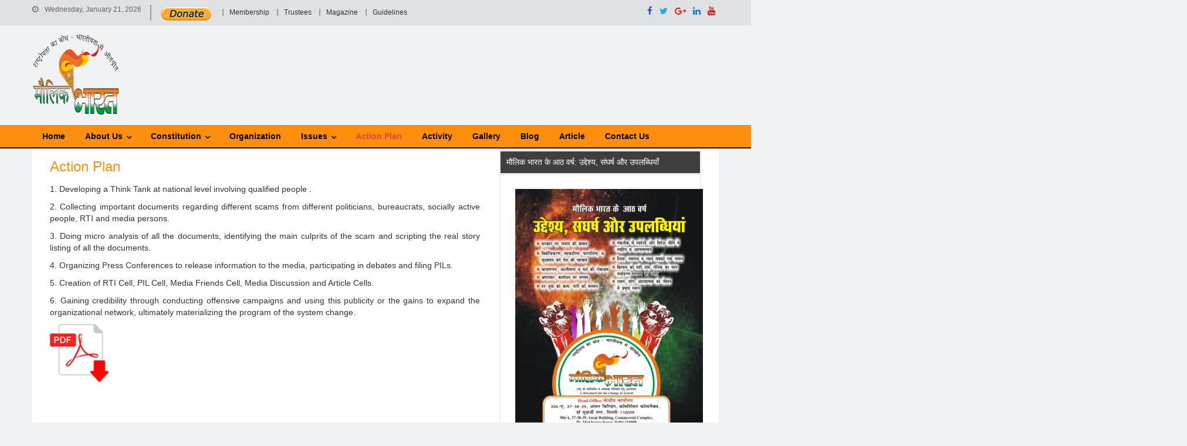

--- FILE ---
content_type: text/html; charset=UTF-8
request_url: http://maulikbharat.co.in/action-plan/
body_size: 9466
content:
<!DOCTYPE html>
<html lang="en-US">
<head>
<meta charset="UTF-8">
<meta name="viewport" content="width=device-width, initial-scale=1">
<link rel="profile" href="http://gmpg.org/xfn/11">
<link rel="pingback" href="http://maulikbharat.co.in/xmlrpc.php">

<title>Action Plan &#8211; Maulik Bharat</title>
<link rel='dns-prefetch' href='//fonts.googleapis.com' />
<link rel='dns-prefetch' href='//s.w.org' />
<link rel="alternate" type="application/rss+xml" title="Maulik Bharat &raquo; Feed" href="http://maulikbharat.co.in/feed/" />
<link rel="alternate" type="application/rss+xml" title="Maulik Bharat &raquo; Comments Feed" href="http://maulikbharat.co.in/comments/feed/" />
		<script type="text/javascript">
			window._wpemojiSettings = {"baseUrl":"https:\/\/s.w.org\/images\/core\/emoji\/2.2.1\/72x72\/","ext":".png","svgUrl":"https:\/\/s.w.org\/images\/core\/emoji\/2.2.1\/svg\/","svgExt":".svg","source":{"concatemoji":"http:\/\/maulikbharat.co.in\/wp-includes\/js\/wp-emoji-release.min.js?ver=4.7.29"}};
			!function(t,a,e){var r,n,i,o=a.createElement("canvas"),l=o.getContext&&o.getContext("2d");function c(t){var e=a.createElement("script");e.src=t,e.defer=e.type="text/javascript",a.getElementsByTagName("head")[0].appendChild(e)}for(i=Array("flag","emoji4"),e.supports={everything:!0,everythingExceptFlag:!0},n=0;n<i.length;n++)e.supports[i[n]]=function(t){var e,a=String.fromCharCode;if(!l||!l.fillText)return!1;switch(l.clearRect(0,0,o.width,o.height),l.textBaseline="top",l.font="600 32px Arial",t){case"flag":return(l.fillText(a(55356,56826,55356,56819),0,0),o.toDataURL().length<3e3)?!1:(l.clearRect(0,0,o.width,o.height),l.fillText(a(55356,57331,65039,8205,55356,57096),0,0),e=o.toDataURL(),l.clearRect(0,0,o.width,o.height),l.fillText(a(55356,57331,55356,57096),0,0),e!==o.toDataURL());case"emoji4":return l.fillText(a(55357,56425,55356,57341,8205,55357,56507),0,0),e=o.toDataURL(),l.clearRect(0,0,o.width,o.height),l.fillText(a(55357,56425,55356,57341,55357,56507),0,0),e!==o.toDataURL()}return!1}(i[n]),e.supports.everything=e.supports.everything&&e.supports[i[n]],"flag"!==i[n]&&(e.supports.everythingExceptFlag=e.supports.everythingExceptFlag&&e.supports[i[n]]);e.supports.everythingExceptFlag=e.supports.everythingExceptFlag&&!e.supports.flag,e.DOMReady=!1,e.readyCallback=function(){e.DOMReady=!0},e.supports.everything||(r=function(){e.readyCallback()},a.addEventListener?(a.addEventListener("DOMContentLoaded",r,!1),t.addEventListener("load",r,!1)):(t.attachEvent("onload",r),a.attachEvent("onreadystatechange",function(){"complete"===a.readyState&&e.readyCallback()})),(r=e.source||{}).concatemoji?c(r.concatemoji):r.wpemoji&&r.twemoji&&(c(r.twemoji),c(r.wpemoji)))}(window,document,window._wpemojiSettings);
		</script>
		<style type="text/css">
img.wp-smiley,
img.emoji {
	display: inline !important;
	border: none !important;
	box-shadow: none !important;
	height: 1em !important;
	width: 1em !important;
	margin: 0 .07em !important;
	vertical-align: -0.1em !important;
	background: none !important;
	padding: 0 !important;
}
</style>
<link rel='stylesheet' id='lvca-animate-styles-css'  href='http://maulikbharat.co.in/wp-content/plugins/addons-for-visual-composer/assets/css/animate.css?ver=2.9.3' type='text/css' media='all' />
<link rel='stylesheet' id='lvca-frontend-styles-css'  href='http://maulikbharat.co.in/wp-content/plugins/addons-for-visual-composer/assets/css/lvca-frontend.css?ver=2.9.3' type='text/css' media='all' />
<link rel='stylesheet' id='lvca-icomoon-styles-css'  href='http://maulikbharat.co.in/wp-content/plugins/addons-for-visual-composer/assets/css/icomoon.css?ver=2.9.3' type='text/css' media='all' />
<link rel='stylesheet' id='contact-form-7-css'  href='http://maulikbharat.co.in/wp-content/plugins/contact-form-7/includes/css/styles.css?ver=4.7' type='text/css' media='all' />
<link rel='stylesheet' id='ShowebloginFbpagePluginStyle-css'  href='http://maulikbharat.co.in/wp-content/plugins/showeblogin-facebook-page-like-box/css/style.css?ver=4.7.29' type='text/css' media='all' />
<link rel='stylesheet' id='wpsm_tabs_r-font-awesome-front-css'  href='http://maulikbharat.co.in/wp-content/plugins/tabs-responsive/assets/css/font-awesome/css/font-awesome.min.css?ver=4.7.29' type='text/css' media='all' />
<link rel='stylesheet' id='wpsm_tabs_r_bootstrap-front-css'  href='http://maulikbharat.co.in/wp-content/plugins/tabs-responsive/assets/css/bootstrap-front.css?ver=4.7.29' type='text/css' media='all' />
<link rel='stylesheet' id='wpsm_tabs_r_animate-css'  href='http://maulikbharat.co.in/wp-content/plugins/tabs-responsive/assets/css/animate.css?ver=4.7.29' type='text/css' media='all' />
<link rel='stylesheet' id='lvca-accordion-css'  href='http://maulikbharat.co.in/wp-content/plugins/addons-for-visual-composer/includes/addons/accordion/css/style.css?ver=2.9.3' type='text/css' media='all' />
<link rel='stylesheet' id='lvca-slick-css'  href='http://maulikbharat.co.in/wp-content/plugins/addons-for-visual-composer/assets/css/slick.css?ver=2.9.3' type='text/css' media='all' />
<link rel='stylesheet' id='lvca-carousel-css'  href='http://maulikbharat.co.in/wp-content/plugins/addons-for-visual-composer/includes/addons/carousel/css/style.css?ver=2.9.3' type='text/css' media='all' />
<link rel='stylesheet' id='lvca-clients-css'  href='http://maulikbharat.co.in/wp-content/plugins/addons-for-visual-composer/includes/addons/clients/css/style.css?ver=2.9.3' type='text/css' media='all' />
<link rel='stylesheet' id='lvca-heading-css'  href='http://maulikbharat.co.in/wp-content/plugins/addons-for-visual-composer/includes/addons/heading/css/style.css?ver=2.9.3' type='text/css' media='all' />
<link rel='stylesheet' id='lvca-odometers-css'  href='http://maulikbharat.co.in/wp-content/plugins/addons-for-visual-composer/includes/addons/odometers/css/style.css?ver=2.9.3' type='text/css' media='all' />
<link rel='stylesheet' id='lvca-piecharts-css'  href='http://maulikbharat.co.in/wp-content/plugins/addons-for-visual-composer/includes/addons/piecharts/css/style.css?ver=2.9.3' type='text/css' media='all' />
<link rel='stylesheet' id='lvca-posts-carousel-css'  href='http://maulikbharat.co.in/wp-content/plugins/addons-for-visual-composer/includes/addons/posts-carousel/css/style.css?ver=2.9.3' type='text/css' media='all' />
<link rel='stylesheet' id='lvca-pricing-table-css'  href='http://maulikbharat.co.in/wp-content/plugins/addons-for-visual-composer/includes/addons/pricing-table/css/style.css?ver=2.9.3' type='text/css' media='all' />
<link rel='stylesheet' id='lvca-services-css'  href='http://maulikbharat.co.in/wp-content/plugins/addons-for-visual-composer/includes/addons/services/css/style.css?ver=2.9.3' type='text/css' media='all' />
<link rel='stylesheet' id='lvca-stats-bar-css'  href='http://maulikbharat.co.in/wp-content/plugins/addons-for-visual-composer/includes/addons/stats-bar/css/style.css?ver=2.9.3' type='text/css' media='all' />
<link rel='stylesheet' id='lvca-tabs-css'  href='http://maulikbharat.co.in/wp-content/plugins/addons-for-visual-composer/includes/addons/tabs/css/style.css?ver=2.9.3' type='text/css' media='all' />
<link rel='stylesheet' id='lvca-team-members-css'  href='http://maulikbharat.co.in/wp-content/plugins/addons-for-visual-composer/includes/addons/team/css/style.css?ver=2.9.3' type='text/css' media='all' />
<link rel='stylesheet' id='lvca-testimonials-css'  href='http://maulikbharat.co.in/wp-content/plugins/addons-for-visual-composer/includes/addons/testimonials/css/style.css?ver=2.9.3' type='text/css' media='all' />
<link rel='stylesheet' id='lvca-flexslider-css'  href='http://maulikbharat.co.in/wp-content/plugins/addons-for-visual-composer/assets/css/flexslider.css?ver=2.9.3' type='text/css' media='all' />
<link rel='stylesheet' id='lvca-testimonials-slider-css'  href='http://maulikbharat.co.in/wp-content/plugins/addons-for-visual-composer/includes/addons/testimonials-slider/css/style.css?ver=2.9.3' type='text/css' media='all' />
<link rel='stylesheet' id='lvca-portfolio-css'  href='http://maulikbharat.co.in/wp-content/plugins/addons-for-visual-composer/includes/addons/portfolio/css/style.css?ver=2.9.3' type='text/css' media='all' />
<link rel='stylesheet' id='font-awesome-css'  href='http://maulikbharat.co.in/wp-content/themes/editorial/assets/library/font-awesome/css/font-awesome.min.css?ver=4.5.0' type='text/css' media='all' />
<link rel='stylesheet' id='editorial-google-font-css'  href='//fonts.googleapis.com/css?family=Titillium+Web%3A400%2C600%2C700%2C300&#038;subset=latin%2Clatin-ext&#038;ver=4.7.29' type='text/css' media='all' />
<link rel='stylesheet' id='editorial-style-css'  href='http://maulikbharat.co.in/wp-content/themes/editorial/style.css?ver=1.1.6' type='text/css' media='all' />
<link rel='stylesheet' id='editorial-responsive-css'  href='http://maulikbharat.co.in/wp-content/themes/editorial/assets/css/editorial-responsive.css?ver=1.1.6' type='text/css' media='all' />
<script type='text/javascript' src='http://maulikbharat.co.in/wp-includes/js/jquery/jquery.js?ver=1.12.4'></script>
<script type='text/javascript' src='http://maulikbharat.co.in/wp-includes/js/jquery/jquery-migrate.min.js?ver=1.4.1'></script>
<script type='text/javascript' src='http://maulikbharat.co.in/wp-content/plugins/addons-for-visual-composer/assets/js/jquery.waypoints.min.js?ver=2.9.3'></script>
<script type='text/javascript'>
/* <![CDATA[ */
var lvca_settings = {"mobile_width":"780","custom_css":""};
/* ]]> */
</script>
<script type='text/javascript' src='http://maulikbharat.co.in/wp-content/plugins/addons-for-visual-composer/assets/js/lvca-frontend.min.js?ver=2.9.3'></script>
<script type='text/javascript' src='http://maulikbharat.co.in/wp-content/plugins/addons-for-visual-composer/includes/addons/accordion/js/accordion.min.js?ver=2.9.3'></script>
<script type='text/javascript' src='http://maulikbharat.co.in/wp-content/plugins/addons-for-visual-composer/assets/js/slick.min.js?ver=2.9.3'></script>
<script type='text/javascript' src='http://maulikbharat.co.in/wp-content/plugins/addons-for-visual-composer/assets/js/jquery.stats.min.js?ver=2.9.3'></script>
<script type='text/javascript' src='http://maulikbharat.co.in/wp-content/plugins/addons-for-visual-composer/includes/addons/odometers/js/odometer.min.js?ver=2.9.3'></script>
<script type='text/javascript' src='http://maulikbharat.co.in/wp-content/plugins/addons-for-visual-composer/includes/addons/piecharts/js/piechart.min.js?ver=2.9.3'></script>
<script type='text/javascript' src='http://maulikbharat.co.in/wp-content/plugins/addons-for-visual-composer/includes/addons/posts-carousel/js/posts-carousel.min.js?ver=2.9.3'></script>
<script type='text/javascript' src='http://maulikbharat.co.in/wp-content/plugins/addons-for-visual-composer/includes/addons/spacer/js/spacer.min.js?ver=2.9.3'></script>
<script type='text/javascript' src='http://maulikbharat.co.in/wp-content/plugins/addons-for-visual-composer/includes/addons/services/js/services.min.js?ver=2.9.3'></script>
<script type='text/javascript' src='http://maulikbharat.co.in/wp-content/plugins/addons-for-visual-composer/includes/addons/stats-bar/js/stats-bar.min.js?ver=2.9.3'></script>
<script type='text/javascript' src='http://maulikbharat.co.in/wp-content/plugins/addons-for-visual-composer/includes/addons/tabs/js/tabs.min.js?ver=2.9.3'></script>
<script type='text/javascript' src='http://maulikbharat.co.in/wp-content/plugins/addons-for-visual-composer/assets/js/jquery.flexslider.min.js?ver=2.9.3'></script>
<script type='text/javascript' src='http://maulikbharat.co.in/wp-content/plugins/addons-for-visual-composer/includes/addons/testimonials-slider/js/testimonials.min.js?ver=2.9.3'></script>
<script type='text/javascript' src='http://maulikbharat.co.in/wp-content/plugins/addons-for-visual-composer/assets/js/isotope.pkgd.min.js?ver=2.9.3'></script>
<script type='text/javascript' src='http://maulikbharat.co.in/wp-content/plugins/addons-for-visual-composer/assets/js/imagesloaded.pkgd.min.js?ver=2.9.3'></script>
<script type='text/javascript' src='http://maulikbharat.co.in/wp-content/plugins/addons-for-visual-composer/includes/addons/portfolio/js/portfolio.min.js?ver=2.9.3'></script>
<link rel='https://api.w.org/' href='http://maulikbharat.co.in/wp-json/' />
<link rel="EditURI" type="application/rsd+xml" title="RSD" href="http://maulikbharat.co.in/xmlrpc.php?rsd" />
<link rel="wlwmanifest" type="application/wlwmanifest+xml" href="http://maulikbharat.co.in/wp-includes/wlwmanifest.xml" /> 
<meta name="generator" content="WordPress 4.7.29" />
<link rel="canonical" href="http://maulikbharat.co.in/action-plan/" />
<link rel='shortlink' href='http://maulikbharat.co.in/?p=38' />
<link rel="alternate" type="application/json+oembed" href="http://maulikbharat.co.in/wp-json/oembed/1.0/embed?url=http%3A%2F%2Fmaulikbharat.co.in%2Faction-plan%2F" />
<link rel="alternate" type="text/xml+oembed" href="http://maulikbharat.co.in/wp-json/oembed/1.0/embed?url=http%3A%2F%2Fmaulikbharat.co.in%2Faction-plan%2F&#038;format=xml" />
        <script type="text/javascript">
            (function () {
                window.lvca_fs = {can_use_premium_code: false};
            })();
        </script>
                    <style type="text/css">
                .category-button.mt-cat-14 a { background: #f54337}
.category-button.mt-cat-14 a:hover { background: #c31105}
.block-header.mt-cat-14 { border-left: 2px solid #f54337 }
.archive .page-header.mt-cat-14 { border-left: 4px solid #f54337 }
#site-navigation ul li.mt-cat-14 { border-bottom-color: #f54337 }
.category-button.mt-cat-15 a { background: #f54337}
.category-button.mt-cat-15 a:hover { background: #c31105}
.block-header.mt-cat-15 { border-left: 2px solid #f54337 }
.archive .page-header.mt-cat-15 { border-left: 4px solid #f54337 }
#site-navigation ul li.mt-cat-15 { border-bottom-color: #f54337 }
.category-button.mt-cat-4 a { background: #f54337}
.category-button.mt-cat-4 a:hover { background: #c31105}
.block-header.mt-cat-4 { border-left: 2px solid #f54337 }
.archive .page-header.mt-cat-4 { border-left: 4px solid #f54337 }
#site-navigation ul li.mt-cat-4 { border-bottom-color: #f54337 }
.category-button.mt-cat-16 a { background: #f54337}
.category-button.mt-cat-16 a:hover { background: #c31105}
.block-header.mt-cat-16 { border-left: 2px solid #f54337 }
.archive .page-header.mt-cat-16 { border-left: 4px solid #f54337 }
#site-navigation ul li.mt-cat-16 { border-bottom-color: #f54337 }
.category-button.mt-cat-9 a { background: #f54337}
.category-button.mt-cat-9 a:hover { background: #c31105}
.block-header.mt-cat-9 { border-left: 2px solid #f54337 }
.archive .page-header.mt-cat-9 { border-left: 4px solid #f54337 }
#site-navigation ul li.mt-cat-9 { border-bottom-color: #f54337 }
.category-button.mt-cat-5 a { background: #f54337}
.category-button.mt-cat-5 a:hover { background: #c31105}
.block-header.mt-cat-5 { border-left: 2px solid #f54337 }
.archive .page-header.mt-cat-5 { border-left: 4px solid #f54337 }
#site-navigation ul li.mt-cat-5 { border-bottom-color: #f54337 }
.category-button.mt-cat-1 a { background: #f54337}
.category-button.mt-cat-1 a:hover { background: #c31105}
.block-header.mt-cat-1 { border-left: 2px solid #f54337 }
.archive .page-header.mt-cat-1 { border-left: 4px solid #f54337 }
#site-navigation ul li.mt-cat-1 { border-bottom-color: #f54337 }
.navigation .nav-links a,.bttn,button,input[type='button'],input[type='reset'],input[type='submit'],.navigation .nav-links a:hover,.bttn:hover,button,input[type='button']:hover,input[type='reset']:hover,input[type='submit']:hover,.edit-link .post-edit-link ,.reply .comment-reply-link,.home-icon,.search-main,.header-search-wrapper .search-form-main .search-submit,.mt-slider-section .bx-controls a:hover,.widget_search .search-submit,.error404 .page-title,.archive.archive-classic .entry-title a:after,#mt-scrollup,.widget_tag_cloud .tagcloud a:hover,.sub-toggle,#site-navigation ul > li:hover > .sub-toggle, #site-navigation ul > li.current-menu-item .sub-toggle, #site-navigation ul > li.current-menu-ancestor .sub-toggle{ background:#f54337}
.navigation .nav-links a,.bttn,button,input[type='button'],input[type='reset'],input[type='submit'],.widget_search .search-submit,.widget_tag_cloud .tagcloud a:hover{ border-color:#f54337}
.comment-list .comment-body ,.header-search-wrapper .search-form-main{ border-top-color:#f54337}
#site-navigation ul li,.header-search-wrapper .search-form-main:before{ border-bottom-color:#f54337}
.archive .page-header,.block-header, .widget .widget-title-wrapper, .related-articles-wrapper .widget-title-wrapper{ border-left-color:#f54337}
a,a:hover,a:focus,a:active,.entry-footer a:hover,.comment-author .fn .url:hover,#cancel-comment-reply-link,#cancel-comment-reply-link:before, .logged-in-as a,.top-menu ul li a:hover,#footer-navigation ul li a:hover,#site-navigation ul li a:hover,#site-navigation ul li.current-menu-item a,.mt-slider-section .slide-title a:hover,.featured-post-wrapper .featured-title a:hover,.editorial_block_grid .post-title a:hover,.slider-meta-wrapper span:hover,.slider-meta-wrapper a:hover,.featured-meta-wrapper span:hover,.featured-meta-wrapper a:hover,.post-meta-wrapper > span:hover,.post-meta-wrapper span > a:hover ,.grid-posts-block .post-title a:hover,.list-posts-block .single-post-wrapper .post-content-wrapper .post-title a:hover,.column-posts-block .single-post-wrapper.secondary-post .post-content-wrapper .post-title a:hover,.widget a:hover,.widget a:hover::before,.widget li:hover::before,.entry-title a:hover,.entry-meta span a:hover,.post-readmore a:hover,.archive-classic .entry-title a:hover,
            .archive-columns .entry-title a:hover,.related-posts-wrapper .post-title a:hover,.block-header .block-title a:hover,.widget .widget-title a:hover,.related-articles-wrapper .related-title a:hover { color:#f54337}
            </style>
	<style type="text/css">
			.site-title,
		.site-description {
			position: absolute;
			clip: rect(1px, 1px, 1px, 1px);
		}
		</style>
	<style type="text/css" id="custom-background-css">
body.custom-background { background-color: #f1f2f3; }
</style>
<link rel="icon" href="http://maulikbharat.co.in/wp-content/uploads/2021/03/cropped-fv-32x32.png" sizes="32x32" />
<link rel="icon" href="http://maulikbharat.co.in/wp-content/uploads/2021/03/cropped-fv-192x192.png" sizes="192x192" />
<link rel="apple-touch-icon-precomposed" href="http://maulikbharat.co.in/wp-content/uploads/2021/03/cropped-fv-180x180.png" />
<meta name="msapplication-TileImage" content="http://maulikbharat.co.in/wp-content/uploads/2021/03/cropped-fv-270x270.png" />
</head>

<body class="page-template-default page page-id-38 custom-background wp-custom-logo fullwidth_layout right-sidebar archive-classic">
<div id="page" class="site">
		<header id="masthead" class="site-header" role="banner">
		
			<div class="top-header-section">
				<div class="mt-container">
					<div class="top-left-header">
									<div class="date-section">
				Wednesday, January 21, 2026			</div>
						<nav id="top-header-navigation" class="top-navigation" role="navigation">
							<div class="top-menu"><ul><li id="menu-item-93" class="menu-item menu-item-type-custom menu-item-object-custom menu-item-93"><a href="http://maulikbharat.co.in/donate/"><img src="http://maulikbharat.co.in/wp-content/uploads/2017/04/donate.png"></a></li>
<li id="menu-item-105" class="menu-item menu-item-type-post_type menu-item-object-page menu-item-105"><a href="http://maulikbharat.co.in/membership/">Membership</a></li>
<li id="menu-item-104" class="menu-item menu-item-type-post_type menu-item-object-page menu-item-104"><a href="http://maulikbharat.co.in/trustees/">Trustees</a></li>
<li id="menu-item-103" class="menu-item menu-item-type-post_type menu-item-object-page menu-item-103"><a href="http://maulikbharat.co.in/magazine/">Magazine</a></li>
<li id="menu-item-102" class="menu-item menu-item-type-post_type menu-item-object-page menu-item-102"><a href="http://maulikbharat.co.in/guidelines/">Guidelines</a></li>
</ul></div>						</nav>
					</div>
								<div class="top-social-wrapper">
				<span class="social-link"><a href="https://www.facebook.com/#" target="_blank"><i class="fa fa-facebook"></i></a></span><span class="social-link"><a href="https://twitter.com/#" target="_blank"><i class="fa fa-twitter"></i></a></span><span class="social-link"><a href="#" target="_blank"><i class="fa fa-google-plus"></i></a></span><span class="social-link"><a href="#" target="_blank"><i class="fa fa-linkedin"></i></a></span><span class="social-link"><a href="https://www.youtube.com/channel/UCuHMkpvWxz9amvfdOtg6d1A" target="_blank"><i class="fa fa-youtube"></i></a></span>			</div><!-- .top-social-wrapper -->
					</div> <!-- mt-container end -->
			</div><!-- .top-header-section -->

			<div class="logo-ads-wrapper clearfix">
				<div class="mt-container">
					<div class="site-branding">
						<a href="http://maulikbharat.co.in/" class="custom-logo-link" rel="home" itemprop="url"><img width="150" height="150" src="http://maulikbharat.co.in/wp-content/uploads/2021/03/logo-maulik-bharat.png" class="custom-logo" alt="" itemprop="logo" /></a>											</div><!-- .site-branding -->
					<div class="header-ads-wrapper">
						<section id="editorial_ads_banner-2" class="widget editorial_ads_banner"></section>					</div><!-- .header-ads-wrapper -->
				</div>
			</div><!-- .logo-ads-wrapper -->

			<div id="mt-menu-wrap" class="bottom-header-wrapper clearfix">
				<div class="mt-container">
					


					<a href="javascript:void(0)" class="menu-toggle"> <i class="fa fa-navicon"> </i> </a>
					<nav id="site-navigation" class="main-navigation" role="navigation">
						<div class="menu"><ul><li id="menu-item-85" class="menu-item menu-item-type-post_type menu-item-object-page menu-item-home menu-item-85"><a href="http://maulikbharat.co.in/">Home</a></li>
<li id="menu-item-86" class="menu-item menu-item-type-custom menu-item-object-custom menu-item-has-children menu-item-86"><a href="#">About Us</a>
<ul class="sub-menu">
	<li id="menu-item-84" class="menu-item menu-item-type-post_type menu-item-object-page menu-item-84"><a href="http://maulikbharat.co.in/maulik-bharat/">Maulik Bharat</a></li>
	<li id="menu-item-83" class="menu-item menu-item-type-post_type menu-item-object-page menu-item-83"><a href="http://maulikbharat.co.in/aims-objective/">Aims &#038; Objective</a></li>
	<li id="menu-item-82" class="menu-item menu-item-type-post_type menu-item-object-page menu-item-82"><a href="http://maulikbharat.co.in/principles/">Principles</a></li>
	<li id="menu-item-81" class="menu-item menu-item-type-post_type menu-item-object-page menu-item-81"><a href="http://maulikbharat.co.in/mission-vision/">Mission &#038; Vision</a></li>
	<li id="menu-item-833" class="menu-item menu-item-type-post_type menu-item-object-page menu-item-833"><a href="http://maulikbharat.co.in/interview-of-members/">Interview of Members</a></li>
</ul>
</li>
<li id="menu-item-87" class="menu-item menu-item-type-custom menu-item-object-custom menu-item-has-children menu-item-87"><a href="#">Constitution</a>
<ul class="sub-menu">
	<li id="menu-item-80" class="menu-item menu-item-type-post_type menu-item-object-page menu-item-80"><a href="http://maulikbharat.co.in/member-association/">Member Association</a></li>
	<li id="menu-item-79" class="menu-item menu-item-type-post_type menu-item-object-page menu-item-79"><a href="http://maulikbharat.co.in/rules-regulations/">Rules &#038; Regulations</a></li>
</ul>
</li>
<li id="menu-item-329" class="menu-item menu-item-type-post_type menu-item-object-page menu-item-329"><a href="http://maulikbharat.co.in/organization/">Organization</a></li>
<li id="menu-item-88" class="menu-item menu-item-type-custom menu-item-object-custom menu-item-has-children menu-item-88"><a href="#">Issues</a>
<ul class="sub-menu">
	<li id="menu-item-77" class="menu-item menu-item-type-post_type menu-item-object-page menu-item-77"><a href="http://maulikbharat.co.in/current-issues/">Current Issues</a></li>
	<li id="menu-item-534" class="menu-item menu-item-type-taxonomy menu-item-object-category menu-item-534 mt-cat-16"><a href="http://maulikbharat.co.in/category/otherissues/">Other Issues</a></li>
</ul>
</li>
<li id="menu-item-75" class="menu-item menu-item-type-post_type menu-item-object-page current-menu-item page_item page-item-38 current_page_item menu-item-75"><a href="http://maulikbharat.co.in/action-plan/">Action Plan</a></li>
<li id="menu-item-74" class="menu-item menu-item-type-post_type menu-item-object-page menu-item-74"><a href="http://maulikbharat.co.in/activity/">Activity</a></li>
<li id="menu-item-73" class="menu-item menu-item-type-post_type menu-item-object-page menu-item-73"><a href="http://maulikbharat.co.in/gallery/">Gallery</a></li>
<li id="menu-item-508" class="menu-item menu-item-type-taxonomy menu-item-object-category menu-item-508 mt-cat-15"><a href="http://maulikbharat.co.in/category/blog/">Blog</a></li>
<li id="menu-item-439" class="menu-item menu-item-type-taxonomy menu-item-object-category menu-item-439 mt-cat-14"><a href="http://maulikbharat.co.in/category/article/">Article</a></li>
<li id="menu-item-70" class="menu-item menu-item-type-post_type menu-item-object-page menu-item-70"><a href="http://maulikbharat.co.in/contact-us/">Contact us</a></li>
</ul></div>					</nav><!-- #site-navigation -->
					<div class="header-search-wrapper">                    
		                <!--<span class="search-main"><i class="fa fa-search"></i></span>-->
		                <div class="search-form-main clearfix">
			                <form role="search" method="get" class="search-form" action="http://maulikbharat.co.in/">
				<label>
					<span class="screen-reader-text">Search for:</span>
					<input type="search" class="search-field" placeholder="Search &hellip;" value="" name="s" />
				</label>
				<input type="submit" class="search-submit" value="Search" />
			</form>			            </div>
					</div><!-- .header-search-wrapper -->
				</div><!-- .mt-container -->
			</div><!-- #mt-menu-wrap -->

						
	</header><!-- #masthead -->
		
	<div id="content" class="site-content">
		<div class="mt-container ptest">

		<div id="primary" class="content-area">
		<main id="main" class="site-main" role="main">

			
<article id="post-38" class="post-38 page type-page status-publish hentry">
	<header class="entry-header">
		<h1 class="entry-title">Action Plan</h1>	</header><!-- .entry-header -->

	<div class="entry-content">
		<div>
<h3 class="main-heading">Action Plan</h3>
<p style="margin: 0 0 10px;text-align: justify;">1.	Developing a Think Tank at national level involving qualified people .</p>
<p style="margin: 0 0 10px;text-align: justify;">2.	Collecting important documents regarding different scams from different politicians, bureaucrats, socially active people, RTI and media persons.</p>
<p style="margin: 0 0 10px;text-align: justify;">3.	Doing micro analysis of all the documents, identifying the main culprits of the scam and scripting the real story listing of all the documents.
</p>
<p style="margin: 0 0 10px;text-align: justify;">4.	Organizing Press Conferences to release information to the media, participating in debates and filing PILs.</p>
<p style="margin: 0 0 10px;text-align: justify;">5.	Creation of RTI Cell, PIL Cell, Media Friends Cell, Media Discussion and Article Cells.</p>
<p style="margin: 0 0 10px;text-align: justify;">6.	Gaining credibility through conducting offensive campaigns and using this publicity or the gains to expand the organizational network, ultimately materializing the program of the system change.</p>
<p style="margin: 0 0 10px;text-align: justify; width: 100px;"><a href="http://maulikbharat.co.in/wp-content/uploads/2017/04/Maulik Bharat_Final Matter.pdf" title="Download Pdf" target="_blank"><img src="http://maulikbharat.co.in/wp-content/uploads/2017/04/download-2.gif" alt=""></a></p>
</p></div>
	</div><!-- .entry-content -->

	<footer class="entry-footer">
			</footer><!-- .entry-footer -->
</article><!-- #post-## -->

		</main><!-- #main -->
	</div><!-- #primary -->


<aside id="secondary" class="widget-area" role="complementary">
		<section id="text-21" class="widget widget_text">			<div class="textwidget"><div style="margin: 0px; padding: 1px; padding-left: 10px; background: rgba(19, 19, 19, 0.81); color: #fff;">
     <h5> मौलिक भारत के आठ वर्ष: उद्देश्य, संघर्ष और उपलब्धियाँ</h5>
</div></div>
		</section><section id="text-22" class="widget widget_text">			<div class="textwidget"><!DOCTYPE html>
<html>
<head>
  <meta name="viewport" content="width=device-width, initial-scale=1">
  <link rel="stylesheet" href="https://maxcdn.bootstrapcdn.com/bootstrap/3.3.7/css/bootstrap.min.css">
  <script src="https://ajax.googleapis.com/ajax/libs/jquery/3.2.0/jquery.min.js"></script>
  <script src="https://maxcdn.bootstrapcdn.com/bootstrap/3.3.7/js/bootstrap.min.js"></script>
  
  <style>
/*.member{float: left;
    width: 33.33333333%
    padding: 8px;
    text-align: center;
	}*/
	
  .ourteam ul {
    list-style: none;
    margin: 0px;
    padding: 8px;
    width: 33.33333333%
}
  .ourteam ul li {
    float: left;
    width: 350px;
    padding: 15px;
    text-align: center;
}
.img-responsive, .thumbnail a > img, .thumbnail > img {
    display: block;
    max-width: 150%;
    height: auto;
}
  </style>
</head>
<body>
<div class="container">
<div class="ourteam">
  <ul>
   <li><img src="http://maulikbharat.co.in/wp-content/uploads/2021/03/Maulikbharat.jpg" class="img-responsive" alt="" title="President"><span></span></li>
<li><a href="http://maulikbharat.co.in/wp-content/uploads/2021/03/Eight-year-of-maulik-bharat.pdf">DOWNLOAD-मौलिक भारत के उद्देश्य, संघर्ष और उपलब्धियाँ</a></li>
 </ul>
  </div>
  </div>
</div>

<script>
$(document).ready(function(){
  $("#demo").on("hide.bs.collapse", function(){
    $(".btn").html('<span class="glyphicon glyphicon-collapse-down"></span>More Member');
  });
  $("#demo").on("show.bs.collapse", function(){
    $(".btn").html('<span class="glyphicon glyphicon-collapse-up"></span> Close');
  });
});
</script>

</body>
</html>

</div>
		</section><section id="wpsm_tabs_r_widget_id-4" class="widget widget_wpsm_tabs_r_widget_id">							<h3 style="margin-bottom:20px ;display:block;width:100%;margin-top:10px">SOCIAL STREAM </h3>
								<style>
				
					#tab_container_302 {
				overflow:hidden;
				display:block;
				width:100%;
				border:0px solid #ddd;
				margin-bottom:30px;
				}

#tab_container_302 .tab-content{
		padding:20px;
		border: 1px solid #e6e6e6 !important;
		margin-top: 0px;
		background-color:#ffffff !important;
		color: #000000 !important;
		font-size:16px !important;
		font-family: Open Sans !important;
		
				border: 1px solid #e6e6e6 !important;
		}
#tab_container_302 .wpsm_nav-tabs {
    border-bottom: 0px solid #ddd;
}
#tab_container_302 .wpsm_nav-tabs > li.active > a, #tab_container_302 .wpsm_nav-tabs > li.active > a:hover, #tab_container_302 .wpsm_nav-tabs > li.active > a:focus {
	color: #000000 !important;
	cursor: default;
	background-color: #ffffff !important;
	border: 1px solid #e6e6e6 !important;
}

#tab_container_302 .wpsm_nav-tabs > li > a {
    margin-right: 0px !important; 
    line-height: 1.42857143 !important;
    border: 1px solid #d5d5d5 !important;
    border-radius: 0px 0px 0 0 !important; 
	background-color: #e8e8e8 !important;
	color: #000000 !important;
	padding: 15px 18px 15px 18px !important;
	text-decoration: none !important;
	font-size: 14px !important;
	text-align:center !important;
	font-family: Open Sans !important;
}
#tab_container_302 .wpsm_nav-tabs > li > a:before {
	display:none !important;
}
#tab_container_302 .wpsm_nav-tabs > li > a:after {
	display:none !important ;
}
#tab_container_302 .wpsm_nav-tabs > li{
padding:0px !important ;
margin:0px;
}

#tab_container_302 .wpsm_nav-tabs > li > a:hover , #tab_container_302 .wpsm_nav-tabs > li > a:focus {
    color: #000000 !important;
    background-color: #e8e8e8 !important;
	border: 1px solid #d5d5d5 !important;
	
}
#tab_container_302 .wpsm_nav-tabs > li > a .fa{

margin-right:5px !important;

margin-left:5px !important;


}

		#tab_container_302 .wpsm_nav-tabs a{
			background-image: url('');
			background-position: 0 0;
			background-repeat: repeat-x;
		}
			


#tab_container_302 .wpsm_nav-tabs > li {
    float: left;
    margin-bottom: -1px !important;
	margin-right:0px !important; 
}


#tab_container_302 .tab-content{
overflow:hidden !important;
}


@media (min-width: 769px) {

	#tab_container_302 .wpsm_nav-tabs > li{
	float:left !important ;
		margin-right:-1px !important;
			}
	#tab_container_302 .wpsm_nav-tabs{
	float:none !important;
	margin:0px !important;
	}

	/* Margin CSS FOR Horizontal */
	#tab_container_302 .wpsm_nav-tabs > li {
				
	}
	#tab_container_302 .wpsm_nav{
			}

}



@media (max-width: 768px) {
	#tab_container_302 .wpsm_nav-tabs > li {
				
	}
	#tab_container_302 .wpsm_nav{
			}
}


.wpsm_nav-tabs li:before{
display:none !important;
}

@media (max-width: 768px) {
		
		.wpsm_nav-tabs{
		margin-left:0px !important;
		margin-right:0px !important; 
		
	}
		#tab_container_302 .wpsm_nav-tabs > li{
		float:none !important;
	}
		
	
}
				</style>
				<div id="tab_container_302" >
	 
					<ul class="wpsm_nav wpsm_nav-tabs" role="tablist" id="myTab_302">
							
							<li role="presentation"  class="active"  >
								<a href="#tabs_desc_302_1" aria-controls="tabs_desc_302_1" role="tab" data-toggle="tab">
									
																																																											
																						
											<span>Facebook</span>
											
																						
																				
										
									
								</a>
							</li>
							
							<li role="presentation"  >
								<a href="#tabs_desc_302_2" aria-controls="tabs_desc_302_2" role="tab" data-toggle="tab">
									
																																																											
																						
											<span>Twitter</span>
											
																						
																				
										
									
								</a>
							</li>
											 </ul>

					  <!-- Tab panes -->
					  <div class="tab-content" id="tab-content_302">
												 <div role="tabpanel" class="tab-pane  in active " id="tabs_desc_302_1">
								 <div id="fb-root" style="360px"></div>
<script>(function(d, s, id) {
  var js, fjs = d.getElementsByTagName(s)[0];
  if (d.getElementById(id)) return;
  js = d.createElement(s); js.id = id;
  js.src = "//connect.facebook.net/en_US/sdk.js#xfbml=1&version=v2.8";
  fjs.parentNode.insertBefore(js, fjs);
}(document, 'script', 'facebook-jssdk'));</script>
<div class="fb-page" data-href="https://www.facebook.com/#" data-tabs="timeline" data-small-header="false" data-adapt-container-width="true" data-hide-cover="false" data-show-facepile="true"><blockquote cite="https://www.facebook.com/maulikbharat17/" class="fb-xfbml-parse-ignore"><a href="https://www.facebook.com/#/">Maulikbharat</a></blockquote></div>


						 </div>
												 <div role="tabpanel" class="tab-pane " id="tabs_desc_302_2">
								<a class="twitter-timeline" data-width="365" data-height="500" href="https://twitter.com/#">Tweets by MaulikBharat</a> <script async src="//platform.twitter.com/widgets.js" charset="utf-8"></script>						 </div>
							
					 </div>
					 
				 </div>
 <script>
		jQuery(function () {
			jQuery('#myTab_302 a:first').tab('show')
		});
		
				jQuery(function(){
			var b="fadeIn";
			var c;
			var a;
			d(jQuery("#myTab_302 a"),jQuery("#tab-content_302"));function d(e,f,g){
				e.click(function(i){
					i.preventDefault();
					jQuery(this).tab("show");
					var h=jQuery(this).data("easein");
					if(c){c.removeClass(a);}
					if(h){f.find("div.active").addClass("animated "+h);a=h;}
					else{if(g){f.find("div.active").addClass("animated "+g);a=g;}else{f.find("div.active").addClass("animated "+b);a=b;}}c=f.find("div.active");
				});
			}
		});
			</script>
				
			</section><section id="text-25" class="widget widget_text">			<div class="textwidget"><iframe width="560" height="315" src="https://www.youtube.com/embed/1DyQQEaip5g" frameborder="0" allowfullscreen></iframe></div>
		</section>	</aside><!-- #secondary -->
		</div><!--.mt-container-->
	</div><!-- #content -->

	<footer id="colophon" class="site-footer" role="contentinfo">
			<div id="top-footer" class="footer-widgets-wrapper clearfix  column4">
	<div class="mt-container">
		<div class="footer-widgets-area clearfix">
            <div class="mt-footer-widget-wrapper clearfix">
            		<div class="mt-first-footer-widget mt-footer-widget">
            			<section id="nav_menu-2" class="widget widget_nav_menu"><h4 class="widget-title">Quick Link</h4><div class="menu-footermenu1-container"><ul id="menu-footermenu1" class="menu"><li id="menu-item-149" class="menu-item menu-item-type-post_type menu-item-object-page menu-item-home menu-item-149"><a href="http://maulikbharat.co.in/">Home</a></li>
<li id="menu-item-150" class="menu-item menu-item-type-post_type menu-item-object-page menu-item-150"><a href="http://maulikbharat.co.in/blog/">Blog</a></li>
<li id="menu-item-151" class="menu-item menu-item-type-post_type menu-item-object-page menu-item-151"><a href="http://maulikbharat.co.in/article/">Article</a></li>
<li id="menu-item-154" class="menu-item menu-item-type-post_type menu-item-object-page menu-item-154"><a href="http://maulikbharat.co.in/privecy-policy/">Privecy Policy</a></li>
<li id="menu-item-784" class="menu-item menu-item-type-post_type menu-item-object-page menu-item-784"><a href="http://maulikbharat.co.in/refund-policy/">Refund Policy</a></li>
<li id="menu-item-160" class="menu-item menu-item-type-post_type menu-item-object-page menu-item-160"><a href="http://maulikbharat.co.in/terms-and-conditions/">Terms and conditions</a></li>
</ul></div></section>            		</div>
        		                    <div class="mt-second-footer-widget mt-footer-widget">
            			<section id="nav_menu-3" class="widget widget_nav_menu"><h4 class="widget-title">Quick Link</h4><div class="menu-footermenu2-container"><ul id="menu-footermenu2" class="menu"><li id="menu-item-227" class="menu-item menu-item-type-post_type menu-item-object-page menu-item-227"><a href="http://maulikbharat.co.in/current-issues/">Current Issues</a></li>
<li id="menu-item-228" class="menu-item menu-item-type-post_type menu-item-object-page menu-item-228"><a href="http://maulikbharat.co.in/other-issues/">Other Issues</a></li>
<li id="menu-item-169" class="menu-item menu-item-type-post_type menu-item-object-page menu-item-169"><a href="http://maulikbharat.co.in/guidelines/">Guidelines</a></li>
<li id="menu-item-168" class="menu-item menu-item-type-post_type menu-item-object-page current-menu-item page_item page-item-38 current_page_item menu-item-168"><a href="http://maulikbharat.co.in/action-plan/">Action Plan</a></li>
<li id="menu-item-173" class="menu-item menu-item-type-post_type menu-item-object-page menu-item-173"><a href="http://maulikbharat.co.in/pilrti/">PIL/RTI</a></li>
</ul></div></section>            		</div>
                                                    <div class="mt-third-footer-widget mt-footer-widget">
                       <section id="nav_menu-4" class="widget widget_nav_menu"><h4 class="widget-title">Quick Link</h4><div class="menu-footermenu3-container"><ul id="menu-footermenu3" class="menu"><li id="menu-item-176" class="menu-item menu-item-type-post_type menu-item-object-page menu-item-176"><a href="http://maulikbharat.co.in/organization/">Organization</a></li>
<li id="menu-item-177" class="menu-item menu-item-type-post_type menu-item-object-page menu-item-177"><a href="http://maulikbharat.co.in/contact-us/">Contact us</a></li>
<li id="menu-item-181" class="menu-item menu-item-type-post_type menu-item-object-page menu-item-181"><a href="http://maulikbharat.co.in/gallery/">Gallery</a></li>
<li id="menu-item-182" class="menu-item menu-item-type-post_type menu-item-object-page menu-item-182"><a href="http://maulikbharat.co.in/activity/">Activity</a></li>
</ul></div></section>                    </div>
                                                    <div class="mt-fourth-footer-widget mt-footer-widget">
                       <section id="text-10" class="widget widget_text"><h4 class="widget-title">Address</h4>			<div class="textwidget"><div class="ft_addres">
    <ul style="list-style:none; margin:00px; padding:0px;">
     <li style="margin-top: 30px;"><span class="	glyphicon glyphicon-map-marker"></span>  306/A-37,38,39, Ansal Building Comm.<br> &nbsp;  &nbsp;  &nbsp;   Complex,,Dr.Mukherjee Nagar, Delhi -9</li>
     
<li style="margin-top: 10px;"><span class="glyphicon glyphicon-envelope"></span>&nbsp;  maulikbharat@gmail.com</li>
     
<li style="margin-top: 20px;"><span class="	glyphicon glyphicon-earphone"></span>&nbsp;  +91-9811424443, 011-27652829 
<br><span style="padding-left:27px;">  </span></li>
    </ul>
   </div>
</div>
		</section>                    </div>
                            </div><!-- .mt-footer-widget-wrapper -->
		</div><!-- .footer-widgets-area -->
	</div><!-- .nt-container -->
</div><!-- #top-footer -->			<div id="bottom-footer" class="sub-footer-wrapper clearfix">
				<div class="mt-container">
					<div class="site-info">
						<span class="copy-info"></span>
						<span class="sep">  </span>
						<!-- <a href="https://mysterythemes.com/" rel="designer">MysteryThemes</a>.-->
					</div><!-- .site-info -->
					<nav id="footer-navigation" class="sub-footer-navigation" role="navigation">
											</nav>
				</div>
			</div><!-- .sub-footer-wrapper -->
	</footer><!-- #colophon -->
	<div id="mt-scrollup" class="animated arrow-hide" style="background-color: #fc8f0e;"><i class="fa fa-chevron-up"></i></div>
</div><!-- #page -->

<script type='text/javascript' src='http://maulikbharat.co.in/wp-content/plugins/contact-form-7/includes/js/jquery.form.min.js?ver=3.51.0-2014.06.20'></script>
<script type='text/javascript'>
/* <![CDATA[ */
var _wpcf7 = {"recaptcha":{"messages":{"empty":"Please verify that you are not a robot."}}};
/* ]]> */
</script>
<script type='text/javascript' src='http://maulikbharat.co.in/wp-content/plugins/contact-form-7/includes/js/scripts.js?ver=4.7'></script>
<script type='text/javascript' src='http://maulikbharat.co.in/wp-content/plugins/tabs-responsive/assets/js/bootstrap.js?ver=4.7.29'></script>
<script type='text/javascript' src='http://maulikbharat.co.in/wp-content/themes/editorial/assets/library/bxslider/jquery.bxslider.min.js?ver=4.1.2'></script>
<script type='text/javascript' src='http://maulikbharat.co.in/wp-content/themes/editorial/assets/library/sticky/jquery.sticky.js?ver=20150416'></script>
<script type='text/javascript' src='http://maulikbharat.co.in/wp-content/themes/editorial/assets/library/sticky/sticky-setting.js?ver=20150309'></script>
<script type='text/javascript' src='http://maulikbharat.co.in/wp-content/themes/editorial/assets/js/custom-script.js?ver=1.1.6'></script>
<script type='text/javascript' src='http://maulikbharat.co.in/wp-includes/js/wp-embed.min.js?ver=4.7.29'></script>

</body>
</html>


--- FILE ---
content_type: application/javascript
request_url: http://maulikbharat.co.in/wp-content/themes/editorial/assets/js/custom-script.js?ver=1.1.6
body_size: 688
content:
jQuery(document).ready(function() {
    "use strict";
    // Ticker
    jQuery('#mt-newsTicker').bxSlider({
        minSlides: 1,
        maxSlides: 1,
        speed: 3000,
        mode: 'vertical',
        auto: true,
        controls: true,
        prevText: '<i class="fa fa-backward"> </i>',
        nextText: '<i class="fa fa-forward"> </i>',
        pager: false
    });

    // Slider
    jQuery('.editorialSlider').bxSlider({
        pager: false,
        controls: true,
        prevText: '<i class="fa fa-chevron-left"> </i>',
        nextText: '<i class="fa fa-chevron-right"> </i>'
    });

    //Search toggle
    jQuery('.header-search-wrapper .search-main').click(function() {
        jQuery('.search-form-main').toggleClass('active-search');
    });

    //widget title wrap
    jQuery('.widget .widget-title,.related-articles-wrapper .related-title').wrap('<div class="widget-title-wrapper"></div>');

    //responsive menu toggle
    jQuery('.bottom-header-wrapper .menu-toggle').click(function(event) {
        jQuery('.bottom-header-wrapper #site-navigation').slideToggle('slow');
    });

    //responsive sub menu toggle
    jQuery('#site-navigation .menu-item-has-children').append('<span class="sub-toggle"> <i class="fa fa-angle-right"></i> </span>');

    jQuery('#site-navigation .sub-toggle').click(function() {
        jQuery(this).parent('.menu-item-has-children').children('ul.sub-menu').first().slideToggle('1000');
        jQuery(this).children('.fa-angle-right').first().toggleClass('fa-angle-down');
    });

    // Scroll To Top
    jQuery(window).scroll(function() {
        if (jQuery(this).scrollTop() > 700) {
            jQuery('#mt-scrollup').fadeIn('slow');
        } else {
            jQuery('#mt-scrollup').fadeOut('slow');
        }
    });

    jQuery('#mt-scrollup').click(function() {
        jQuery("html, body").animate({
            scrollTop: 0
        }, 600);
        return false;
    });
});